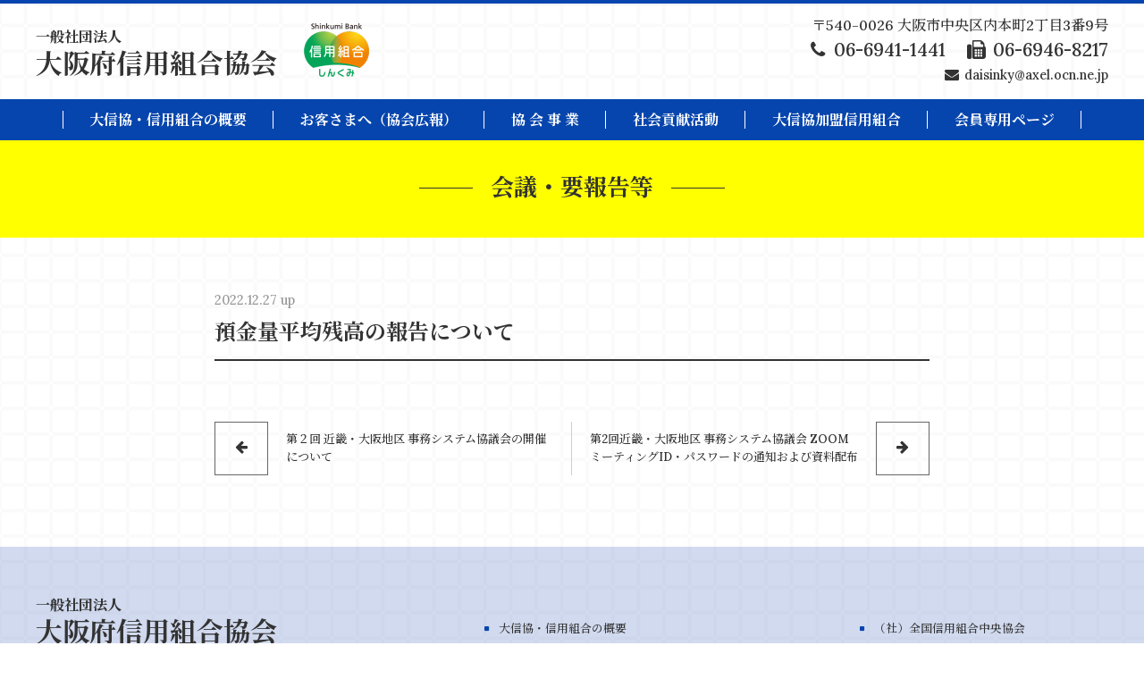

--- FILE ---
content_type: text/html; charset=UTF-8
request_url: https://daishinkyo.or.jp/ndoc/conference/1378
body_size: 5952
content:
<!DOCTYPE HTML>
<html>
<head>
<meta charset="utf-8">
<meta http-equiv="X-UA-Compatible" content="IE=edge">
<meta name="viewport" content="width=device-width,user-scalable=no">
<meta name="format-detection" content="telephone=no">
<link rel="shortcut icon" type="image/x-icon" href="https://daishinkyo.or.jp/wp-content/themes/original/img/favicon.ico" />

<link rel="stylesheet" type="text/css" href="https://daishinkyo.or.jp/wp-content/themes/original/style.css" />
<link rel="stylesheet" type="text/css" href="https://daishinkyo.or.jp/wp-content/themes/original/css/animate.css">
<link rel="stylesheet" type="text/css" href="https://daishinkyo.or.jp/wp-content/themes/original/sp.css">
<link rel="stylesheet" type="text/css" href="https://daishinkyo.or.jp/wp-content/themes/original/pc.css">
<link rel="stylesheet" type="text/css" href="https://daishinkyo.or.jp/wp-content/themes/original/css/font-awesome.min.css">

<link rel="preconnect" href="https://fonts.gstatic.com">
<link href="https://fonts.googleapis.com/css2?family=Noto+Serif+JP:wght@300;500;700;900&family=Sawarabi+Mincho&display=swap" rel="stylesheet">
<link href="https://fonts.googleapis.com/css2?family=Noto+Sans+JP:wght@400;500;700;900&display=swap" rel="stylesheet">
<link href="https://fonts.googleapis.com/css2?family=Lora:wght@500;700&display=swap" rel="stylesheet">


<script src="https://daishinkyo.or.jp/wp-content/themes/original/js/jquery.js"></script>
<script src="https://daishinkyo.or.jp/wp-content/themes/original/js/jquery-migrate-1.2.1.min.js"></script>
<script src="https://daishinkyo.or.jp/wp-content/themes/original/js/tab.js"></script>

<script>
//GOTOTOP
$(function() {
	var topBtn = $('.gototop');	
	topBtn.hide();
	$(window).scroll(function () {
		if ($(this).scrollTop() > 1) {
			topBtn.fadeIn();
		} else {
			topBtn.fadeOut();
		}
	});
})
//TOGGLE WINDOW(DL)
$(function(){
	$(".spMenuAcc dt").on("click", function() {
	$(this).next().slideToggle('fast');
	$(this).toggleClass('open');
        });
});
//ACCORDION
$(function() {
	$(".gnavi li").hover(function() {
		$(this).children('ul').slideToggle('fast');
	}, function() {
		$(this).children('ul').hide();
	});
});
//CURRENT GNAVI
$(function(){
    $('.gnavi li a').each(function(){
        var $href = $(this).attr('href');
        if(location.href.match($href)) {
        $(this).addClass('active');
        } else {
        $(this).removeClass('active');
        }
    });
})
//DROWER
$(function(){
$('#menuBtn').toggle(function(){
$('#menuBox').fadeIn('normal');
$('#menuBtn').addClass('active');
},
function(){
$('#menuBox').fadeOut('fast');
$('#menuBtn').removeClass('active');
});
})
</script>



<!-- ▼ ディスクリプション、タグ ▼ -->







<meta name="keywords" content="会議・要報告等,キーワード" />
<meta name="description" content="預金量平均残高の報告について：Just another WordPress site" />
<title>預金量平均残高の報告について - 大阪府信用組合協会</title>

<!-- ▲ ディスクリプション、タグ ▲ -->

<meta name='robots' content='max-image-preview:large' />
<link rel='dns-prefetch' href='//s.w.org' />
<script type="text/javascript">
window._wpemojiSettings = {"baseUrl":"https:\/\/s.w.org\/images\/core\/emoji\/13.1.0\/72x72\/","ext":".png","svgUrl":"https:\/\/s.w.org\/images\/core\/emoji\/13.1.0\/svg\/","svgExt":".svg","source":{"concatemoji":"https:\/\/daishinkyo.or.jp\/wp-includes\/js\/wp-emoji-release.min.js?ver=5.9.12"}};
/*! This file is auto-generated */
!function(e,a,t){var n,r,o,i=a.createElement("canvas"),p=i.getContext&&i.getContext("2d");function s(e,t){var a=String.fromCharCode;p.clearRect(0,0,i.width,i.height),p.fillText(a.apply(this,e),0,0);e=i.toDataURL();return p.clearRect(0,0,i.width,i.height),p.fillText(a.apply(this,t),0,0),e===i.toDataURL()}function c(e){var t=a.createElement("script");t.src=e,t.defer=t.type="text/javascript",a.getElementsByTagName("head")[0].appendChild(t)}for(o=Array("flag","emoji"),t.supports={everything:!0,everythingExceptFlag:!0},r=0;r<o.length;r++)t.supports[o[r]]=function(e){if(!p||!p.fillText)return!1;switch(p.textBaseline="top",p.font="600 32px Arial",e){case"flag":return s([127987,65039,8205,9895,65039],[127987,65039,8203,9895,65039])?!1:!s([55356,56826,55356,56819],[55356,56826,8203,55356,56819])&&!s([55356,57332,56128,56423,56128,56418,56128,56421,56128,56430,56128,56423,56128,56447],[55356,57332,8203,56128,56423,8203,56128,56418,8203,56128,56421,8203,56128,56430,8203,56128,56423,8203,56128,56447]);case"emoji":return!s([10084,65039,8205,55357,56613],[10084,65039,8203,55357,56613])}return!1}(o[r]),t.supports.everything=t.supports.everything&&t.supports[o[r]],"flag"!==o[r]&&(t.supports.everythingExceptFlag=t.supports.everythingExceptFlag&&t.supports[o[r]]);t.supports.everythingExceptFlag=t.supports.everythingExceptFlag&&!t.supports.flag,t.DOMReady=!1,t.readyCallback=function(){t.DOMReady=!0},t.supports.everything||(n=function(){t.readyCallback()},a.addEventListener?(a.addEventListener("DOMContentLoaded",n,!1),e.addEventListener("load",n,!1)):(e.attachEvent("onload",n),a.attachEvent("onreadystatechange",function(){"complete"===a.readyState&&t.readyCallback()})),(n=t.source||{}).concatemoji?c(n.concatemoji):n.wpemoji&&n.twemoji&&(c(n.twemoji),c(n.wpemoji)))}(window,document,window._wpemojiSettings);
</script>
<style type="text/css">
img.wp-smiley,
img.emoji {
	display: inline !important;
	border: none !important;
	box-shadow: none !important;
	height: 1em !important;
	width: 1em !important;
	margin: 0 0.07em !important;
	vertical-align: -0.1em !important;
	background: none !important;
	padding: 0 !important;
}
</style>
	<link rel='stylesheet' id='wp-block-library-css'  href='https://daishinkyo.or.jp/wp-includes/css/dist/block-library/style.min.css?ver=5.9.12' type='text/css' media='all' />
<style id='global-styles-inline-css' type='text/css'>
body{--wp--preset--color--black: #000000;--wp--preset--color--cyan-bluish-gray: #abb8c3;--wp--preset--color--white: #ffffff;--wp--preset--color--pale-pink: #f78da7;--wp--preset--color--vivid-red: #cf2e2e;--wp--preset--color--luminous-vivid-orange: #ff6900;--wp--preset--color--luminous-vivid-amber: #fcb900;--wp--preset--color--light-green-cyan: #7bdcb5;--wp--preset--color--vivid-green-cyan: #00d084;--wp--preset--color--pale-cyan-blue: #8ed1fc;--wp--preset--color--vivid-cyan-blue: #0693e3;--wp--preset--color--vivid-purple: #9b51e0;--wp--preset--gradient--vivid-cyan-blue-to-vivid-purple: linear-gradient(135deg,rgba(6,147,227,1) 0%,rgb(155,81,224) 100%);--wp--preset--gradient--light-green-cyan-to-vivid-green-cyan: linear-gradient(135deg,rgb(122,220,180) 0%,rgb(0,208,130) 100%);--wp--preset--gradient--luminous-vivid-amber-to-luminous-vivid-orange: linear-gradient(135deg,rgba(252,185,0,1) 0%,rgba(255,105,0,1) 100%);--wp--preset--gradient--luminous-vivid-orange-to-vivid-red: linear-gradient(135deg,rgba(255,105,0,1) 0%,rgb(207,46,46) 100%);--wp--preset--gradient--very-light-gray-to-cyan-bluish-gray: linear-gradient(135deg,rgb(238,238,238) 0%,rgb(169,184,195) 100%);--wp--preset--gradient--cool-to-warm-spectrum: linear-gradient(135deg,rgb(74,234,220) 0%,rgb(151,120,209) 20%,rgb(207,42,186) 40%,rgb(238,44,130) 60%,rgb(251,105,98) 80%,rgb(254,248,76) 100%);--wp--preset--gradient--blush-light-purple: linear-gradient(135deg,rgb(255,206,236) 0%,rgb(152,150,240) 100%);--wp--preset--gradient--blush-bordeaux: linear-gradient(135deg,rgb(254,205,165) 0%,rgb(254,45,45) 50%,rgb(107,0,62) 100%);--wp--preset--gradient--luminous-dusk: linear-gradient(135deg,rgb(255,203,112) 0%,rgb(199,81,192) 50%,rgb(65,88,208) 100%);--wp--preset--gradient--pale-ocean: linear-gradient(135deg,rgb(255,245,203) 0%,rgb(182,227,212) 50%,rgb(51,167,181) 100%);--wp--preset--gradient--electric-grass: linear-gradient(135deg,rgb(202,248,128) 0%,rgb(113,206,126) 100%);--wp--preset--gradient--midnight: linear-gradient(135deg,rgb(2,3,129) 0%,rgb(40,116,252) 100%);--wp--preset--duotone--dark-grayscale: url('#wp-duotone-dark-grayscale');--wp--preset--duotone--grayscale: url('#wp-duotone-grayscale');--wp--preset--duotone--purple-yellow: url('#wp-duotone-purple-yellow');--wp--preset--duotone--blue-red: url('#wp-duotone-blue-red');--wp--preset--duotone--midnight: url('#wp-duotone-midnight');--wp--preset--duotone--magenta-yellow: url('#wp-duotone-magenta-yellow');--wp--preset--duotone--purple-green: url('#wp-duotone-purple-green');--wp--preset--duotone--blue-orange: url('#wp-duotone-blue-orange');--wp--preset--font-size--small: 13px;--wp--preset--font-size--medium: 20px;--wp--preset--font-size--large: 36px;--wp--preset--font-size--x-large: 42px;}.has-black-color{color: var(--wp--preset--color--black) !important;}.has-cyan-bluish-gray-color{color: var(--wp--preset--color--cyan-bluish-gray) !important;}.has-white-color{color: var(--wp--preset--color--white) !important;}.has-pale-pink-color{color: var(--wp--preset--color--pale-pink) !important;}.has-vivid-red-color{color: var(--wp--preset--color--vivid-red) !important;}.has-luminous-vivid-orange-color{color: var(--wp--preset--color--luminous-vivid-orange) !important;}.has-luminous-vivid-amber-color{color: var(--wp--preset--color--luminous-vivid-amber) !important;}.has-light-green-cyan-color{color: var(--wp--preset--color--light-green-cyan) !important;}.has-vivid-green-cyan-color{color: var(--wp--preset--color--vivid-green-cyan) !important;}.has-pale-cyan-blue-color{color: var(--wp--preset--color--pale-cyan-blue) !important;}.has-vivid-cyan-blue-color{color: var(--wp--preset--color--vivid-cyan-blue) !important;}.has-vivid-purple-color{color: var(--wp--preset--color--vivid-purple) !important;}.has-black-background-color{background-color: var(--wp--preset--color--black) !important;}.has-cyan-bluish-gray-background-color{background-color: var(--wp--preset--color--cyan-bluish-gray) !important;}.has-white-background-color{background-color: var(--wp--preset--color--white) !important;}.has-pale-pink-background-color{background-color: var(--wp--preset--color--pale-pink) !important;}.has-vivid-red-background-color{background-color: var(--wp--preset--color--vivid-red) !important;}.has-luminous-vivid-orange-background-color{background-color: var(--wp--preset--color--luminous-vivid-orange) !important;}.has-luminous-vivid-amber-background-color{background-color: var(--wp--preset--color--luminous-vivid-amber) !important;}.has-light-green-cyan-background-color{background-color: var(--wp--preset--color--light-green-cyan) !important;}.has-vivid-green-cyan-background-color{background-color: var(--wp--preset--color--vivid-green-cyan) !important;}.has-pale-cyan-blue-background-color{background-color: var(--wp--preset--color--pale-cyan-blue) !important;}.has-vivid-cyan-blue-background-color{background-color: var(--wp--preset--color--vivid-cyan-blue) !important;}.has-vivid-purple-background-color{background-color: var(--wp--preset--color--vivid-purple) !important;}.has-black-border-color{border-color: var(--wp--preset--color--black) !important;}.has-cyan-bluish-gray-border-color{border-color: var(--wp--preset--color--cyan-bluish-gray) !important;}.has-white-border-color{border-color: var(--wp--preset--color--white) !important;}.has-pale-pink-border-color{border-color: var(--wp--preset--color--pale-pink) !important;}.has-vivid-red-border-color{border-color: var(--wp--preset--color--vivid-red) !important;}.has-luminous-vivid-orange-border-color{border-color: var(--wp--preset--color--luminous-vivid-orange) !important;}.has-luminous-vivid-amber-border-color{border-color: var(--wp--preset--color--luminous-vivid-amber) !important;}.has-light-green-cyan-border-color{border-color: var(--wp--preset--color--light-green-cyan) !important;}.has-vivid-green-cyan-border-color{border-color: var(--wp--preset--color--vivid-green-cyan) !important;}.has-pale-cyan-blue-border-color{border-color: var(--wp--preset--color--pale-cyan-blue) !important;}.has-vivid-cyan-blue-border-color{border-color: var(--wp--preset--color--vivid-cyan-blue) !important;}.has-vivid-purple-border-color{border-color: var(--wp--preset--color--vivid-purple) !important;}.has-vivid-cyan-blue-to-vivid-purple-gradient-background{background: var(--wp--preset--gradient--vivid-cyan-blue-to-vivid-purple) !important;}.has-light-green-cyan-to-vivid-green-cyan-gradient-background{background: var(--wp--preset--gradient--light-green-cyan-to-vivid-green-cyan) !important;}.has-luminous-vivid-amber-to-luminous-vivid-orange-gradient-background{background: var(--wp--preset--gradient--luminous-vivid-amber-to-luminous-vivid-orange) !important;}.has-luminous-vivid-orange-to-vivid-red-gradient-background{background: var(--wp--preset--gradient--luminous-vivid-orange-to-vivid-red) !important;}.has-very-light-gray-to-cyan-bluish-gray-gradient-background{background: var(--wp--preset--gradient--very-light-gray-to-cyan-bluish-gray) !important;}.has-cool-to-warm-spectrum-gradient-background{background: var(--wp--preset--gradient--cool-to-warm-spectrum) !important;}.has-blush-light-purple-gradient-background{background: var(--wp--preset--gradient--blush-light-purple) !important;}.has-blush-bordeaux-gradient-background{background: var(--wp--preset--gradient--blush-bordeaux) !important;}.has-luminous-dusk-gradient-background{background: var(--wp--preset--gradient--luminous-dusk) !important;}.has-pale-ocean-gradient-background{background: var(--wp--preset--gradient--pale-ocean) !important;}.has-electric-grass-gradient-background{background: var(--wp--preset--gradient--electric-grass) !important;}.has-midnight-gradient-background{background: var(--wp--preset--gradient--midnight) !important;}.has-small-font-size{font-size: var(--wp--preset--font-size--small) !important;}.has-medium-font-size{font-size: var(--wp--preset--font-size--medium) !important;}.has-large-font-size{font-size: var(--wp--preset--font-size--large) !important;}.has-x-large-font-size{font-size: var(--wp--preset--font-size--x-large) !important;}
</style>
<link rel="canonical" href="https://daishinkyo.or.jp/ndoc/conference/1378" />
<link rel='shortlink' href='https://daishinkyo.or.jp/?p=1378' />
<!-- Analytics by WP-Statistics v13.0.6 - https://wp-statistics.com/ -->
<style type="text/css">.recentcomments a{display:inline !important;padding:0 !important;margin:0 !important;}</style><link rel="icon" href="https://daishinkyo.or.jp/wp-content/uploads/2021/02/siteicon-150x150.png" sizes="32x32" />
<link rel="icon" href="https://daishinkyo.or.jp/wp-content/uploads/2021/02/siteicon.png" sizes="192x192" />
<link rel="apple-touch-icon" href="https://daishinkyo.or.jp/wp-content/uploads/2021/02/siteicon.png" />
<meta name="msapplication-TileImage" content="https://daishinkyo.or.jp/wp-content/uploads/2021/02/siteicon.png" />
</head>

<body>
<div class="hbar"></div>
<header>
<div class="siteLogo">
<a href="https://daishinkyo.or.jp"></a>
<span>一般社団法人</span>
大阪府信用組合協会
</div><!--end siteLogo-->

<div class="siteIcon">
<img src="https://daishinkyo.or.jp/wp-content/themes/original/img/shinkumilogo.png" alt="しんくみ" />
</div><!--end siteIcon-->



<div class="telLogo pconly">
<p class="hadd"><span>〒540-0026</span>
大阪市中央区内本町2丁目3番9号</p>
<p class="htel"><i class="fa fa-phone fa-fw" aria-hidden="true"></i> 06-6941-1441　<i class="fa fa-fax fa-fw" aria-hidden="true"></i> 06-6946-8217</p>
<p class="hmail"><i class="fa fa-envelope fa-fw" aria-hidden="true"></i> <a href="mailto:daisinky@axel.ocn.ne.jp">daisinky@axel.ocn.ne.jp</a></p>
</div><!--end telLogo-->
</header>




<div class="sponly">
<div id="menuBtn">
<span></span>
<span></span>
<span></span>
</div>

<div id="menuBox">
<div class="mbar"></div>
<div class="menuLogoArea">
<div class="menuLogo">
<a href="https://daishinkyo.or.jp"></a>
<span>一般社団法人</span>
大阪府信用組合協会
</div><!--end menuLogo-->
</div><!--end menulogoArea-->

<div class="spMenuWrap">
<ul class="spMenu">
<li><a href="https://daishinkyo.or.jp">トップページ</a></li>
<li><a href="https://daishinkyo.or.jp/overview">大信協・信用組合の概要</a></li>
<li><a href="https://daishinkyo.or.jp/public_posts">お客さまへ（協会広報）</a></li>
<li><a href="https://daishinkyo.or.jp/business">協 会 事 業</a></li>
<li><a href="https://daishinkyo.or.jp/social_contributions">社会貢献活動</a></li>
<li><a href="https://daishinkyo.or.jp/group">大信協加盟信用組合</a></li>
</ul>

<dl class="spMenuAcc">
<dt>会員専用ページ</dt>
<dd>
<ul class="spMenuSub">
<li><a href="https://daishinkyo.or.jp/members">本部用</a></li>
<li><a href="https://daishinkyo.or.jp/branch">支店用</a></li>
</ul>
</dd>
</dl>

</div><!--end spMenuWrap-->

<div class="spTelLogo">
<p class="hadd"><span>〒540-0026</span>
大阪市中央区内本町2丁目3番9号</p>
<p class="spMenuTel"><i class="fa fa-phone fa-fw" aria-hidden="true"></i> 06-6941-1441</p>
<p class="spMenuFax"><i class="fa fa-fax fa-fw" aria-hidden="true"></i> 06-6946-8217</p>
<p class="hmail"><i class="fa fa-envelope fa-fw" aria-hidden="true"></i> <a href="mailto:daisinky@axel.ocn.ne.jp">daisinky@axel.ocn.ne.jp</a></p>
</div><!--end spTelLogo-->

</div><!--end menubox-->
</div><!--end sponly-->



<div id="gnavi" class="pconly">
<ul class="gnavi">
<li><a href="https://daishinkyo.or.jp/overview">大信協・信用組合の概要</a></li>
<li><a href="https://daishinkyo.or.jp/public_posts">お客さまへ（協会広報）</a></li>
<li><a href="https://daishinkyo.or.jp/business">協 会 事 業</a></li>
<li><a href="https://daishinkyo.or.jp/social_contributions">社会貢献活動</a></li>
<li><a href="https://daishinkyo.or.jp/group">大信協加盟信用組合</a></li>
<li class="nolink">会員専用ページ
<ul class="sub">
<li><a href="https://daishinkyo.or.jp/members">本部用</a></li>
<li><a href="https://daishinkyo.or.jp/branch">支店用</a></li>
</ul>
</li>
</ul>
</div><!--end gnavi-->




<div class="teaser">
<h1>会議・要報告等</h1>
</div><!--end teaser-->

<div id="page">


<div class="pw800">

<div class="post">
<p class="postDate">2022.12.27 up</p>

<h3>預金量平均残高の報告について</h3>
<div class="postCont">
</div><!--end postCont-->


</div><!--end post-->


<style>
.prevP{
padding-bottom:10px;
border-bottom:1px dotted #ddd;
overflow:hidden;
position:relative;
}
.nextP{
padding-top:10px;
overflow:hidden;
position:relative;
}

.prevBox{
width:60px;
height:60px;
text-align:center;
float:left;
line-height:54px;
border:1px solid #666;
box-sizing:border-box;
}

.prevText{
margin:10px 0 10px 80px;
font-size:13px;
line-height:20px;
height:40px;
padding:0px 20px 0px 0;
overflow:hidden;
}

.nextBox{
width:60px;
height:60px;
text-align:center;
float:right;
line-height:54px;
border:1px solid #666;
box-sizing:border-box;
}
.nextText{
margin:10px 10px 10px 0;
float:left;
width:calc(100% - 80px);
font-size:13px;
line-height:20px;
height:40px;
padding:0;
overflow:hidden;
}

.prevP a,
.nextP a{
display:block;
position:absolute;
top:0;
left:0;
width:100%;
height:100%;
}


@media screen and (min-width:768px){
.paging{
width:800px;
margin:0 auto;
padding:20px 0;
overflow:hidden;
}
.prevP{
overflow:hidden;
width:50%;
border-right:1px solid #d3cbc6;
float:left;
overflow:hidden;
box-sizing:border-box;
position:relative;
padding:0;
border-bottom:0;
}

.prevText{
margin:10px 0 10px 80px;
font-size:13px;
line-height:20px;
height:40px;
padding:0px 20px 0px 0;
overflow:hidden;
}

.nextP{
padding:0;
overflow:hidden;
width:50%;
float:right;
overflow:hidden;
box-sizing:border-box;
position:relative;
}

.nextText{
margin:10px 0 10px 20px;
float:left;
width:calc(100% - 100px);
font-size:13px;
line-height:20px;
height:40px;
padding:0;
overflow:hidden;
}

.prevP:hover .prevText{
text-decoration:underline;
}
.nextP:hover .nextText{
text-decoration:underline;
}



}

</style>





<div class="paging">
<div class="prevP">
<a href="https://daishinkyo.or.jp/ndoc/conference/1364"></a>
<div class="prevBox"><i class="fa fa-arrow-left fa-fw"></i></div>
<div class="prevText">第２回 近畿・大阪地区 事務システム協議会の開催について</div>
</div><div class="nextP"><a href="https://daishinkyo.or.jp/ndoc/conference/1382"></a><div class="nextBox"><i class="fa fa-arrow-right fa-fw"></i></div><div class="nextText">第2回近畿・大阪地区 事務システム協議会 ZOOMミーティングID・パスワードの通知および資料配布について</div>
</div></div>

</div><!--end pw800-->

</div><!--end page-->


<div id="footer">
<div class="footerInner">
<div class="footerL">
<div class="fLogo">
<a href="https://daishinkyo.or.jp"></a>
<span>一般社団法人</span>
大阪府信用組合協会
</div><!--end flogo-->
</p>
<p class="fadd"><span>〒540-0026</span>
大阪市中央区内本町2丁目3番9号</p>
<p class="ftel"><i class="fa fa-phone fa-fw" aria-hidden="true"></i> 06-6941-1441　<i class="fa fa-fax fa-fw" aria-hidden="true"></i> 06-6946-8217</p>
<p class="fMail"><i class="fa fa-envelope fa-fw" aria-hidden="true"></i> <a href="mailto:daisinky@axel.ocn.ne.jp">daisinky@axel.ocn.ne.jp</a></p>
</div><!--end footerL-->



<div class="footerR">
<div class="frl">
<ul class="fnavi">
<li><a href="https://daishinkyo.or.jp/overview">大信協・信用組合の概要</a></li>
<li><a href="https://daishinkyo.or.jp/business">協会事業</a></li>
<li><a href="https://daishinkyo.or.jp/social_contributions">社会貢献活動</a></li>
<li><a href="https://daishinkyo.or.jp/group">大信協加盟信用組合</a></li>
<li><a href="https://daishinkyo.or.jp/members">会員専用ページ</a></li>
<li><a href="https://daishinkyo.or.jp/link">関連リンク</a></li>
</ul>
</div><!--end frl-->

<div class="frc">
<ul class="fnavi">
<li><a href="https://www.shinyokumiai.or.jp/" target="_blank">（社）全国信用組合中央協会</a></li>
<li><a href="https://www.zenshinkumiren.jp/" target="_blank">全国信用協同組合連合会</a></li>
<li><a href="https://www.shinkumi.jp/index.html" target="_blank">信組情報サービス（株）</a></li>
</ul>
</div><!--end frc-->

</div><!--end fooerR-->
</div><!--end footerInner-->
</div><!--end footer-->

<p class="copy">© （社）大阪府信用組合協会</p>


</body>
</html>

--- FILE ---
content_type: text/css
request_url: https://daishinkyo.or.jp/wp-content/themes/original/sp.css
body_size: 4388
content:
/*------------------------------------------------------------
BODY BASIC
------------------------------------------------------------*/
body{
font-size:14px;
line-height:1.6em;
color:#333;
background:url(img/bgtex.jpg) repeat fixed;
background-size:200px;
}

/*
1.1em = 15.4px
1.2em = 16.8px
1.3em = 18.2px
1.4em = 19.6px
1.5em = 21.0px
1.6em = 22.4px
1.7em = 23.8px
1.8em = 25.2px
1.9em = 26.6px
2.0em = 28.0px
*/

/*------------------------------------------------------------
RESPONSIVE
------------------------------------------------------------*/
.pconly{ display:none; }
.sponly{ display:block; }

/*------------------------------------------------------------
	BUTTON
------------------------------------------------------------*/
.btn a{
display:inline-block;
padding:5px 20px;
border-radius:4px;
color:#fff;
font-weight:700;
background:#0645ad;
}

.btn2 a{
display:inline-block;
padding:5px 20px;
border-radius:4px;
color:#fff;
font-weight:700;
background:#db7093;
}


/*------------------------------------------------------------
HEADER
------------------------------------------------------------*/
.hbar{
width:100%;
height:4px;
background:#0645ad;
margin-bottom:1px;
}

header{
border-top:1px solid #eee;
padding:10px 0;
width:100%;
margin:0 auto;
overflow:hidden;
}

.siteLogo{
width:216px;
font-size:1.7em;
line-height:1.2em;
font-weight:700;
position:relative;
margin-left:4%;
float:left;
}
.siteLogo span{
display:block;
font-size:.5em;
line-height:1.4em;
}

.siteLogo a{
position:absolute;
top:0;
left:0;
width:100%;
height:100%;
display:block;
}

.siteIcon{
width:54px;
float:left;
margin-left:10px;
}

.siteIcon img{
width:54px;
height:44px;
}


/*------------------------------------------------------------
DRAWER MENU
------------------------------------------------------------*/
#menuBtn{
position:fixed;
right:10px;
top:23.5px;
width:28px;
height:28px;
cursor:pointer;
z-index:9999;
}
#menuBtn span{
display:block;
position:absolute;
height:2px;
width:100%;
background:#0645ad;
left:0;
transition:all 0.3s ease-in-out;
}

#menuBtn span:nth-child(1){
top:0;
}
#menuBtn span:nth-child(2){
top:13px;
}
#menuBtn span:nth-child(3){
top:26px;
}

.active#menuBtn span:nth-child(1){
top:11px;
transform:rotate(45deg);
}
.active#menuBtn span:nth-child(2){
width:0;
left:50%;
}

.active#menuBtn span:nth-child(3){
top:11px;
transform:rotate(-45deg);
}

#menuBox{
display:none;
width:100%;
background:rgba(255,255,255,0.95);
height:100vh;
position:fixed;
top:0;
left:0;
box-sizing:border-box;
z-index:9998;
}

#menuBox.active{
display:block;
}

.mbar{
width:100%;
height:4px;
background:#0645ad;
margin-bottom:1px;
}

.menuLogoArea{
border-top:1px solid #eee;
padding:10px 0;
width:100%;
margin:0 auto;
overflow:hidden;
}

.menuLogo{
width:80%;
font-size:1.7em;
line-height:1.2em;
font-weight:700;
position:relative;
margin-left:4%;
}
.menuLogo span{
display:block;
font-size:.5em;
line-height:1.4em;
}

.menuLogo a{
position:absolute;
top:0;
left:0;
width:100%;
height:100%;
display:block;
}

.spMenuWrap{
height:calc(100vh - 200px);
overflow:auto;
}

.spMenu{
width:92%;
margin:0 auto;
}
.spMenu li{
border-bottom:1px solid #ccc;
position:relative;
line-height:24px;
}
.spMenu li::after{
content:'\f105';
font-family:fontawesome;
position:absolute;
top:50%;
right:10px;
margin-top:-12px;
color:#ccc;
}
.spMenu li a{
padding:10px;
display:block;
color:#333;
}

.spTelLogo{
position:absolute;
bottom:30px;
left:4%;
width:92%;
margin:0 auto;
height:97px;
}

.spMenuAcc{
width:92%;
margin:0 auto;
}

.spMenuAcc dt{
padding:10px;
display:block;
color:#333;
border-bottom:1px solid #ccc;
position:relative;
line-height:24px;
}

.spMenuAcc dt::after{
content:'\f196';
font-family:fontawesome;
position:absolute;
top:50%;
right:10px;
margin-top:-12px;
color:#ccc;
}
.spMenuAcc dt.open::after{
content:'\f147';
font-family:fontawesome;
position:absolute;
top:50%;
right:10px;
margin-top:-12px;
color:#ccc;
}


.spMenuAcc dd{
display:none;
}


.spMenuSub li{
border-bottom:1px solid #ccc;
position:relative;
line-height:24px;
}
.spMenuSub li::after{
content:'\f105';
font-family:fontawesome;
position:absolute;
top:50%;
right:10px;
margin-top:-12px;
color:#ccc;
}
.spMenuSub li a{
padding:10px;
display:block;
color:#333;
}



.hadd{
line-height:25px;
}

.spMenuTel{
font-size:1.4em;
line-height:30px;
}
.spMenuFax{
font-size:.9em;
line-height:
color:#333;
line-height:20px;
}

.hmail a{
font-size:.9em;
color:#333;
line-height:20px;
}

/*------------------------------------------------------------
TOPPAGE
------------------------------------------------------------*/
#kv{
width:100%
margin:10px auto 0;
}

#index1{
padding:30px 0;
width:92%;
margin:0 auto;
}

.indexTitle{
position:relative;
padding-left:1em;
font-size:1.3em;
line-height:30px;
border-bottom:2px solid #333;
font-weight:700;
margin:0 0 1em;
}

.indexTitle::before{
content:'';
width:4px;
height:20px;
background:#0645ad;
position:absolute;
top:5px;
left:4px;
}


.feed{
margin:0 auto 20px;
}

.feed li{
padding:10px 20px 10px 0;
border-bottom:1px dashed #ccc;
overflow:hidden;
position:relative;
line-height:20px;
}
.feedDate{
font-size:.9em;
color:#999;
float:left;
width:65px;
}
.feedTitle{
margin-left:75px;
color:#0645ad;
}
.feed li a{
position:absolute;
top:0;
left:0;
width:100%;
height:100%;
display:block;
z-index:10;
}

.feed li::after{
content:'\f105';
font-family:fontawesome;
position:absolute;
top:10px;
right:5px;
color:#0645ad;
}
.feed li:last-child{
border:0;
}


#index2{
width:92%;
margin:0 auto;
padding:30px 0;
}

.topCopy{
}

.topCopy li{
margin-bottom:30px;
}
.topCopy li:nth-child(2){
margin-bottom:0;
}

.topCopy li h2{
position:relative;
padding-left:1em;
font-size:1.3em;
line-height:30px;
margin-bottom:.8em;
border-bottom:2px solid #333;
}
.topCopy li h2:before{
content:'';
width:4px;
height:20px;
background:#0645ad;
position:absolute;
top:5px;
left:4px;
}

.topCopy li p{
margin-left:.3em;
}





.index3Inner{
width:92%;
margin:0 auto;
padding:30px 0;
}
.topLink{
}
.topLink li{
margin-bottom:30px;
}
.topLink li:last-child{
margin-bottom:0;
}

.topLink li h3{
font-size:1.1em;
line-height:40px;
position:relative;
padding-left:50px;
padding-bottom:5px;
border-bottom:2px solid #333;
margin-bottom:10px;
}
.topLink li:nth-child(1) h3{
padding-left:40px;
}

.topLink li:nth-child(1) h3::before{
content:'';
width:40px;
height:40px;
background:url(img/linklogo01.png) no-repeat left top;
background-size:40px;
position:absolute;
top:0px;
left:0px;
}
.topLink li:nth-child(2) h3::before{
content:'';
width:40px;
height:40px;
background:url(img/linklogo02.png) no-repeat left top;
background-size:40px;
position:absolute;
top:0px;
left:0px;
}

.topLink li:nth-child(3) h3::before{
content:'';
width:40px;
height:40px;
background:url(img/linklogo03.png) no-repeat left top;
background-size:40px;
position:absolute;
top:0px;
left:0px;
}

.topLink li p{
margin:0 5px;
font-size:.9em;
text-align:justify;
}

.topExLink{
margin-top:1em !Important;
text-align:right !important;
font-size:.9em;
}

.topExLink a{
color:#fff;
display:inline-block;
padding:4px 30px 4px 20px;
position:relative;
background:#0645ad;
border-radius:4px;
transition:all .3s;
}

.topExLink a::after{
content:'\f08e';
font-family:fontawesome;
position:absolute;
top:5px;
right:8px;
}

/*------------------------------------------------------------
	PANKUZU
------------------------------------------------------------*/
#pankuzu{
width:1000px;
margin:0 auto;
font-size:11px;
line-height:20px;
padding:10px 0;
}
#pankuzu .current{
font-weight:normal;
}

/*------------------------------------------------------------
	PAGE
------------------------------------------------------------*/
.teaser{
background:rgba(255,255,0,1);
text-align:center;
padding:20px 0;
}

.teaser h1{
padding:0 30px;
font-size:1.2em;
line-height:21px;
position:relative;
display:inline-block;
}

.teaser h1:before{
content:'';
width:20px;
height:1px;
background:#333;
position:absolute;
top:10px;
left:0;
}

.teaser h1:after{
content:'';
width:20px;
height:1px;
background:#333;
position:absolute;
top:10px;
right:0;
}

#page{
width:92%;
margin:0 auto;
padding:30px 0;
}

#page h2{
position: relative;
padding-left: 1em;
font-size: 1.2em;
line-height: 30px;
border-bottom: 2px solid #333;
font-weight: 700;
margin: 0 auto 1em;
}

#page h2::before{
content:'';
width:4px;
height:20px;
background:#0645ad;
position:absolute;
top:5px;
left:4px;
}

#page h2.md01 span{
display:inline-block;
margin-left:1em;
font-size:.8em;
}


#page h3.md01{
font-size:1.2em;
color:#0645ad;
line-height:1.5em;
margin-bottom:1em;
}

#page h3.md02{
font-size:1.2em;
line-height:1.3em;
position:relative;
padding-left:20px;
margin-bottom:15px;
border-bottom:2px solid #333;
padding-bottom:5px;
}


#page h3.md02:before{
content:'';
width:4px;
height:18px;
background:#0645ad;
position:absolute;
top:1px;
left:4px;
}

#page h4.md01{
position:relative;
display:inline-block;
padding:0 12px;
font-size:1.2em;
line-height:1.5em;
margin-bottom:.7em;
}

#page h4.md01::before{
content:'';
width:6px;
height:100%;
position:absolute;
top:0;
left:0;
border-top:1px solid #333;
border-left:1px solid #333;
border-bottom:1px solid #333;
box-sizing:border-box;
}
#page h4.md01::after{
content:'';
width:6px;
height:100%;
position:absolute;
top:0;
right:0;
border-top:1px solid #333;
border-right:1px solid #333;
border-bottom:1px solid #333;
box-sizing:border-box;
}

#page h4.md02{
font-size:1.2em;
line-height:1.5em;
margin-bottom:.7em;
}


#page section{
margin-bottom:30px;
}
#page section p{
margin-bottom:1.5em;
}
#page section p:last-child{
margin-bottom:0;
}

#page section p.caption{
margin-bottom:0;
position:relative;
padding-left:1.2em;
font-size:.9em;
line-height:1.5em;
}
#page section p.caption:before{
content:'※';
color:#999;
position:absolute;
top:0;
left:0;
}

#page section p span.caption{
margin-bottom:0;
position:relative;
padding-left:1.2em;
font-size:.9em;
line-height:1.5em;
display:inline-block;
}
#page section p span.caption:before{
content:'※';
color:#999;
position:absolute;
top:0;
left:0;
}

.inner{
margin:0 .2em;
}


/* OVERVIEW */

.history{
margin-bottom:2em;
}
.history dt{
width:10em;
}
.history dd{
margin-left:11em;
margin-top:-1.6em;
margin-bottom:.5em;
}


.decimal{
margin-bottom:1.5em;
margin-left:2em;
}
.decimal li{
list-style-type:decimal;
}




.disclosure{
}
.disclosure li{
padding-left:16px;
position:relative;
line-height:26px;
}
.disclosure li::before{
content:'';
position:absolute;
width:6px;
height:6px;
background:#999;
top:10px;
left:0;
}

.disclosure li a{
position:relative;
}

.disclosure li a::after{
content: '\f1c1';
font-family: fontawesome;
color:#000;
margin-left:5px;
}

.discSub{
margin-left:10px;
}
.discSub li a{
}
.discSub li a::after{
content: '\f1c1';
font-family: fontawesome;
color:#000;
margin-left:5px;
}



/* BUSINESS */

.twrap{
overflow:auto;
}

.t1T{
width:100%;
border:1px solid #ccc;
font-size:.9em;
line-height:1.5em;
}
.t1T th{
font-weight:normal;
text-align:left;
padding:5px 10px;
border:1px solid #ccc;
white-space:nowrap;
background:rgba(0,0,0,.05);
}
.t1T td{
padding:5px 10px;
border:1px solid #ccc;
}
.t1T td.b01Date{
white-space:nowrap;
}



.photo1{
overflow:hidden;
margin-bottom:1.5em;
}
.photo1 li{
margin-bottom:1em;
}
.photo1 li:last-child{
margin-bottom:0;
}

.s01Date{
margin:10px 0 0 !important;
}

.s01Title span{
display:block;
font-size:.9em;
}

.photoCap{
text-align:center;
}

.photo3{
overflow:hidden;
margin-bottom:1.5em;
}

.photo3 li{
margin-bottom:1em;
}
.photo3 li:last-child{
margin-bottom:0;
}
.pdf a{
position:relative;
padding-left:1.2em;
}
.pdf a::before{
content:'\f1c1';
font-family:fontawesome;
position:absolute;
top:-2px;
left:0;
}


/* Social Contributions */
.files{
}
.files li{
position:relative;
padding-left:1.2em;
}
.files li:before{
content:'\f1c1';
font-family:fontawesome;
position:absolute;
top:0;
left:0;
}



/* GROUP */

#tabSet{
}

.tabs{
margin-bottom:2em;
}

.tabs li{
display:inline-block;
padding-left:1.2em;
margin-right:1.5em;
line-height:1.6em;
position:relative;
}
.tabs li::before{
content:'\f111';
position:absolute;
top:0;
left:2px;
font-family:fontawesome;
font-size:10px;
transform:scale(.6);
color:#ccc;
}

.panels{
width:100%;
margin:0 auto;
}


.bT{
width:100%;
margin:0 auto 1em;
font-size:.9em;
line-height:1.4em;
}
.bT th{
padding:5px 10px;
text-align:left;
white-space:nowrap;
vertical-align:top;
}
.bT td{
padding:5px 10px;
}

.bName{
font-size:1.3em;
font-weight:bold;
line-height:1em;
margin-bottom:1em !important;
}
.bName span{
display:inline-block;
margin-left:1em;
font-size:.7em;
color:#333;
}

.bInfo{
margin-bottom:2em;
}
.bInfo li{
display:inline-block;
position:relative;
padding-left:1.2em;
margin-right:2em;
}

.bInfo li:nth-child(1) span.zip{
font-size:.8em;
display:inline-block;
margin-right:.5em;
}
.bInfo li:nth-child(1)::before{
content:'\f041';
font-family:fontawesome;
position:absolute;
top:0;
left:2px;
}
.bInfo li:nth-child(2)::before{
content:'\f095';
font-family:fontawesome;
position:absolute;
top:0;
left:0;
}

.bInfo li:nth-child(3)::before{
content:'\f08e';
font-family:fontawesome;
position:absolute;
top:2px;
left:0;
}




/* LINK */

.links{
}

.links li{
padding-left:70px;
margin-bottom:2em;
position:relative;
}
.links li a{
display:block;
position:absolute;
top:0;
left:0;
width:100%;
height:100%;
}

.links li h4{
font-size:1.2em;
line-height:1.3em;
margin-bottom:.5em;
}
.links li:nth-child(1){
background:url(img/linklogo01.png) no-repeat left top;
background-size:60px;
}
.links li:nth-child(2){
background:url(img/linklogo02.png) no-repeat left top;
background-size:60px;
}
.links li:nth-child(3){
background:url(img/linklogo03.png) no-repeat left top;
background-size:60px;
}


.links2{
margin-left:2em;
}
.links2 li{
font-size:1.1em;
line-height:1.5em;
position:relative;
padding-left:1.2em;
}
.links2 li:before{
content:'\f0c8';
font-family:fontawesome;
position:absolute;
top:0;
left:0;
font-size:10px;
transform:scale(.6);
color:#333;
}




/* MEMBERS */

#page h3.md03{
background-color: #0645ad;
background-image: repeating-linear-gradient(-45deg, #3463ad, #3463ad 1px,transparent 0, transparent 6px);
color:#fff;
display:inline-block;
padding:6px 15px;
font-size:1.1em;
line-height:1.4em;
margin-bottom:.8em;
border-radius:4px;
}

#page h3.md04{
background-color: #4834ad;
background-image: repeating-linear-gradient(-45deg, #6557ad, #6557ad 1px,transparent 0, transparent 6px);
color:#fff;
display:inline-block;
padding:6px 15px;
font-size:1.1em;
line-height:1.4em;
margin-bottom:.8em;
border-radius:4px;
}
#page h3.md05{
background-color: #008099;
background-image: repeating-linear-gradient(-45deg, #5c8f99, #5c8f99 1px,transparent 0, transparent 6px);
color:#fff;
display:inline-block;
padding:6px 15px;
font-size:1.1em;
line-height:1.4em;
margin-bottom:.8em;
border-radius:4px;
}


.ndoc{
max-height:60vh;
overflow:auto;
}
.ndocT{
width:100%;
border:1px solid #ccc;
font-size:.9em;
line-height:1.4em;
}
.ndocT th{
background:rgba(0,0,0,.1);
padding:5px 10px;
text-align:center;
font-weight:normal;
border:1px solid #ccc;
white-space:nowrap;

}

.ndocT td{
border:1px solid #ccc;
padding:5px 10px;
}
.ndocT td.nDay{
text-align:center;
white-space:nowrap;
}
.ndocT td.nNum{
text-align:center;
white-space:nowrap;
}

.ndocT td.nTitle{
}

.ggcal{
position: relative;
height: 0;
padding: 0 0 75%;
overflow: hidden;
margin-bottom: 5px;
}
.ggcal iframe {
position: absolute;
top: 0;
left: 0;
width: 100%;
height: 100%;
}






#tabSet2{
}

.tabs2{
margin-bottom:20px;
display:flex;
flex-wrap:wrap;
}

.tabs2 li{
display:block;
line-height:30px;
position:relative;
text-align:center;
width:50%;
border:1px solid #ccc;
box-sizing:border-box;
}

.tabs2 li:nth-child(3),
.tabs2 li:nth-child(4){
border-top:0;
border-left:1px solid #ccc;
border-bottom:1px solid #ccc;
border-right:1px solid #ccc;
}


.tabs2 li a{
display:block;
color:#333;
text-decoration:none;
background:#eee;
}

.tabs2 li a.on{
background:#0645ad;
color:#fff;
}



/*------------------------------------------------------------
CATEGORY ARCHIVE
------------------------------------------------------------*/
.datasheet{
margin:0 .5em;
}
.datasheet li{
padding:10px 0 10px 1.3em;
border-bottom:1px solid #ccc;
position:relative;
}
.datasheet li:before{
content:'\f1c1';
font-family:fontawesome;
position:absolute;
top:50%;
left:0;
margin-top:-13px;
}

.namesheet{
margin:0 .5em;
}
.namesheet li{
padding:10px 0 10px 1.3em;
border-bottom:1px solid #ccc;
position:relative;
}
.namesheet li:before{
content:'\f1c1';
font-family:fontawesome;
position:absolute;
top:50%;
left:0;
margin-top:-13px;
}




.archive{
margin:0 .5em 2em;
}
.archive li{
padding:20px 0;
border-bottom:1px solid #ccc;
}
.archive li:last-child{
border:0;
}

.archive li h3{
font-size:1.1em;
line-height:1.4em;
margin-bottom:.6em;
}

.archive li:first-child{
padding-top:10px;
}


.postDate{
font-size:.9em;
color:#999;
line-height:20px;
margin-bottom:5px !important;
}

.excerpt{
margin-bottom:1.5em;
}



/*------------------------------------------------------------
SINGLE
------------------------------------------------------------*/
.post{
margin-bottom:3em;
}
.post h3{
font-size:1.2em;
line-height:1.4em;
margin-bottom:1em;
padding-bottom:.5em;
border-bottom:2px solid #333;
}

.postCont{
margin:0 .5em;
}

.postCont p{
margin-bottom:1.5em;
}
.postCont h3{
font-size:1.2em;
line-height:1.5em;
margin-bottom:1em;
}
.postCont h4{
font-size:1.1em;
line-height:1.5em;
margin-bottom:.8em;
}
.postCont h5{
line-height:1.5em;
margin-bottom:.5em;
}

.postCont img{
margin:10px 0;
}

/*------------------------------------------------------------
	FOOTER
------------------------------------------------------------*/
#footer{
background:rgba(25,69,173,.2);
padding:30px 0;
}

.footerInner{
width:92%;
margin:0 auto;
overflow:hidden;
}
.footerL{
margin-bottom:20px;
}
.fLogo{
font-size:1.7em;
line-height:1.2em;
font-weight:700;
position:relative;
margin-bottom:10px;
}
.fLogo  span{
display:block;
font-size:.5em;
line-height:1.4em;
}

.fLogo a{
position:absolute;
top:0;
left:0;
width:100%;
height:100%;
display:block;
z-index:2;
}


.fadd{
margin-bottom:10px;
}

.fadd span{
display:block;
font-size:.7em;
}

.fMail a{
font-size:.9em;
color:#333;
}


.footerR{
}
.frl{
width:48%;
float:left;
}
.frc{
width:48%;
float:left;
margin-left:4%;
}

.fnavi{
}
.fnavi li{
padding-left:1.4em;
position:relative;
font-size:.8em;
line-height:20px;
margin-bottom:5px;
}
.fnavi li::before{
content:'\f0c8';
font-family:fontawesome;
position:absolute;
top:0;
left:0;
font-size:10px;
transform:scale(.6);
color:#0645ad;
}
.fnavi li a{
color:#333;
}

.copy{
text-align:center;
font-size:.8em;
color:#fff;
background:rgba(25,69,173,1);
padding:5px 0;
}




/*------------------------------------------------------------
	CONTACT MW WP FORM
------------------------------------------------------------*/
.hissu{
margin-left:10px;
font-size:12px;
line-height:20px;
padding:0 5px;
color:#cc2728;
border:1px solid #cc2728;
display:inline-block;
border-radius:2px;
}

.qTitle{
font-size:1.1em;
font-weight:bold;
border-bottom:1px solid #666;
margin:10px auto 20px;
padding-bottom:5px;
}

.form,
.form2 {
width:100%;
margin-bottom:30px;
font-family:'Noto Sans JP';
font-weight:500;
}
.form dt,
.form2 dt {
font-weight:bold;
text-align:left;
overflow:hidden;
line-height:20px;
margin-bottom:10px;
}
.form dd,
.fomr2 dd {
margin-bottom:20px;
}

input[type="text"],
input[type="email"]{
width:100%;
border-radius:4px;
border:1px solid #ccc;
padding:10px;
box-sizing:border-box;
-webkit-appearance: none;
}

select {
border-radius:4px;
border:1px solid #ccc;
-webkit-appearance: none;
padding:5px;
}

textarea {
width:100%;
border-radius:4px;
border:1px solid #ccc;
padding:10px;
box-sizing:border-box;
-webkit-appearance: none;
}

.mwform-tel-field input[type=text] {
width:25%;
border-radius:4px;
padding:10px;
-webkit-appearance: none;
}

.mwform-checkbox-field input, .mwform-radio-field input{
margin:0;
}
input[type=radio]{
vertical-align:-0.2em;
}


.formBtn {
margin:0 auto;
display:flex;
justify-content:center;
}
.formBtn li {
display:inline-block;
margin:0 5px;
}



.mw_wp_form_input .fBtn input {
background:#0645ad;
color:#fff;
width:30vw;
height:10vw;
overflow:hidden;
border:none;
cursor:pointer;
border-radius:4px;
transition:all 0.3s;
font-weight:bold;
-webkit-appearance: none;
}
.mw_wp_form_confirm .fBtn input {
background:#0645ad;
color:#fff;
width:30vw;
height:10vw;
overflow:hidden;
border:none;
cursor:pointer;
border-radius:4px;
transition:all 0.3s;
font-weight:bold;
-webkit-appearance: none;
}
.sbmBack input {
background:#666;
color:#fff;
width:15vw;
height:10vw;
overflow:hidden;
border:none;
cursor:pointer;
margin-right:10px;
border-radius:4px;
transition:all 0.3s;
font-weight:bold;
-webkit-appearance: none;
}


--- FILE ---
content_type: text/css
request_url: https://daishinkyo.or.jp/wp-content/themes/original/pc.css
body_size: 4262
content:
/*------------------------------------------------------------
	FOR PC LAYOUT CSS
------------------------------------------------------------*/
@media screen and (min-width:768px){

/*------------------------------------------------------------
	BODY BASIC
------------------------------------------------------------*/
body{
font-size:16px;p
line-height:26px;
color:#333;
background:url(img/bgtex.jpg) repeat fixed;
min-width:1240px;
}

/*------------------------------------------------------------
	RESPONSIVE
------------------------------------------------------------*/
.pconly{ display:block; }
.sponly{ display:none; }

/*------------------------------------------------------------
	BUTTON
------------------------------------------------------------*/
.btn a{
display:inline-block;
padding:10px 30px;
border-radius:4px;
color:#fff;
font-weight:700;
background:#0645ad;
transition:all .3s;
}

.btn a:hover{
background:#0866ff;
text-decoration:none;
}


.btn2 a{
display:inline-block;
padding:10px 30px;
border-radius:4px;
color:#fff;
font-weight:700;
background:#db7093;
transition:all .3s;
}

.btn2 a:hover{
background:#ff82ac;
text-decoration:none;
}

/*------------------------------------------------------------
	HEADER
------------------------------------------------------------*/
.hbar{
width:100%;
height:4px;
background:#0645ad;
margin-bottom:1px;
}

header{
border-top:1px solid #eee;
padding:10px 0 15px;
width:1200px;
margin:0 auto;
overflow:hidden;
}

.siteLogo{
width:270px;
float:left;
font-size:30px;
line-height:30px;
font-weight:700;
position:relative;
margin-top:10px;
margin-left:0;
}
.siteLogo span{
display:block;
font-size:16px;
line-height:30px;
}

.siteLogo a{
position:absolute;
top:0;
left:0;
width:100%;
height:100%;
display:block;
}

.siteIcon{
margin-top:10px;
width:73px;
float:left;
margin-left:30px;
}

.siteIcon img{
width:73px;
height:60px;
}


.telLogo{
width:400px;
float:right;
text-align:right;
}

.hadd{
line-height:25px;
}

.htel{
font-size:1.3em;
line-height:30px;
}
.hmail a{
font-size:.9em;
color:#333;
}

#gnavi{
background:#0645ad;
}

.gnavi{
width:1200px;
margin:0 auto;
display:flex;
justify-content:center;
}
.gnavi li{
width:auto;
display:inline-block;
position:relative;
line-height:26px;
}
.gnavi li.nolink{
color:#fff;
font-weight:700;
padding:10px 30px;
display:block;
font-size:1em;
line-height:26px;
transition:all .2s;
}
.gnavi li:hover{
background:#0866ff;
}

.gnavi li a{
color:#fff;
font-weight:700;
padding:10px 30px;
line-height:26px;
display:block;
font-size:1em;
transition:all .2s;
}
.gnavi li a:hover{
background:#0866ff;
text-decoration:none;
}
.gnavi li:after{
content:'';
width:1px;
height:20px;
background:#fff;
position:absolute;
top:12.5px;
right:0;
}
.gnavi li:first-child::before{
content:'';
width:1px;
height:20px;
background:#fff;
position:absolute;
top:12.5px;
left:0;
}

.sub{
display:none;
position:absolute;
top:46px;
background:#fff;
width:100%;
left:0;
}

.sub li{
display:block;
}

.sub li a{
display:block;
padding:10px 0;
text-align:center;
color:#0645ad;
}

.sub li:first-child::before,
.sub li::after{
content:'';
width:0;
height:0;
}
.sub li a:hover{
color:#fff;
}


/*------------------------------------------------------------
	TOPPAGE
------------------------------------------------------------*/
#kv{
width:1200px;
margin:20px auto 0;
}

#index1{
padding:50px 0;
width:1200px;
margin:0 auto;

}

.indexTitle{
position:relative;
padding-left:1em;
font-size:24px;
line-height:50px;
border-bottom:2px solid #333;
font-weight:700;
width:800px;
margin:0 auto 20px;
}

.indexTitle::before{
content:'';
width:4px;
height:24px;
background:#0645ad;
position:absolute;
top:12px;
left:6px;
}

.feed{
width:800px;
margin:0 auto 40px;
}

.feed li{
padding:10px 20px 10px 0;
border-bottom:1px dashed #ccc;
overflow:hidden;
position:relative;
line-height:24px;
}
.feedDate{
font-size:.9em;
line-height:24px;
color:#999;
float:left;
width:100px;
}
.feedTitle{
margin-left:100px;
color:#0645ad;
}
.feed li a{
position:absolute;
top:0;
left:0;
width:100%;
height:100%;
display:block;
z-index:10;
}
.feed li:hover .feedTitle{
text-decoration:underline;
}
.feed li::after{
content:'\f105';
font-family:fontawesome;
position:absolute;
top:10px;
right:5px;
color:#0645ad;
}
.feed li:last-child{
border:0;
}


#index2{
width:1200px;
margin:0 auto;
padding:50px 0;
}

.topCopy{
width:1100px;
margin:0 auto;
overflow:hidden;
display:flex;
flex-wrap:wrap;
}
.topCopy li{
width:520px;
display:inline-block;
margin-right:60px;
margin-bottom:0;
}
.topCopy li:nth-child(2){
margin:0;
}

.topCopy li h2{
position:relative;
padding-left:1em;
font-size:24px;
line-height:50px;
margin-bottom:20px;
border-bottom:2px solid #333;
}
.topCopy li h2:before{
content:'';
width:4px;
height:24px;
background:#0645ad;
position:absolute;
top:12px;
left:6px;
}

.topCopy li p{
margin-left:1em;
line-height:1.7em;
}



#index3{
width:100%;
}

.index3Inner{
width:1200px;
margin:0 auto;
padding:50px 0 80px;
}
.topLink{
width:1100px;
margin:0 auto;
overflow:hidden;
display:flex;
flex-wrap:wrap;
}
.topLink li{
display:inline-block;
width:340px;
margin-right:40px;
margin-bottom:0;
}
.topLink li:last-child{
margin:0;
}

.topLink li h3{
font-size:1.3em;
line-height:60px;
position:relative;
padding-left:70px;
padding-bottom:5px;
border-bottom:2px solid #333;
margin-bottom:15px;
}
.topLink li:nth-child(1) h3{
padding-left:60px;
}

.topLink li:nth-child(1) h3::before{
content:'';
width:60px;
height:60px;
background:url(img/linklogo01.png) no-repeat left top;
background-size:60px;
position:absolute;
top:0px;
left:0px;
}
.topLink li:nth-child(2) h3::before{
content:'';
width:60px;
height:60px;
background:url(img/linklogo02.png) no-repeat left top;
background-size:60px;
position:absolute;
top:0px;
left:0px;
}

.topLink li:nth-child(3) h3::before{
content:'';
width:60px;
height:60px;
background:url(img/linklogo03.png) no-repeat left top;
background-size:60px;
position:absolute;
top:0px;
left:0px;
}

.topLink li p{
margin:0 5px;
font-size:.9em;
text-align:justify;
}

.topExLink{
margin-top:1em;
text-align:right !important;
font-size:.9em;
}

.topExLink a{
color:#fff;
display:inline-block;
padding:4px 30px 4px 20px;
position:relative;
background:#0645ad;
border-radius:4px;
transition:all .3s;
}
.topExLink a:hover{
background:#0866ff;
text-decoration:none;
}
.topExLink a::after{
content:'\f08e';
font-family:fontawesome;
position:absolute;
top:4px;
right:8px;
}


/*------------------------------------------------------------
	PANKUZU
------------------------------------------------------------*/
#pankuzu{
width:1000px;
margin:0 auto;
font-size:11px;
line-height:20px;
padding:10px 0;
}
#pankuzu .current{
font-weight:normal;
}

/*------------------------------------------------------------
	PAGE
------------------------------------------------------------*/
.teaser{
background:rgba(255,255,0,1);
text-align:center;
padding:40px 0;
}

.teaser h1{
padding:0 80px;
font-size:26px;
line-height:1em;
position:relative;
display:inline-block;
}

.teaser h1:before{
content:'';
width:60px;
height:1px;
background:#333;
position:absolute;
top:13px;
left:0;
}

.teaser h1:after{
content:'';
width:60px;
height:1px;
background:#333;
position:absolute;
top:13px;
right:0;
}

#page{
width:1000px;
margin:0 auto;
padding:60px 0;
}

#page h2{
position: relative;
padding-left: 1em;
font-size: 24px;
line-height: 50px;
border-bottom: 2px solid #333;
font-weight: 700;
margin: 0 auto 20px;
}

#page h2::before{
content:'';
width:4px;
height:24px;
background:#0645ad;
position:absolute;
top:12px;
left:6px;
}

#page h2.md01 span{
display:inline-block;
margin-left:1em;
font-size:.8em;
}


#page h3.md01{
font-size:22px;
color:#0645ad;
line-height:1.5em;
margin-bottom:1em;
}

#page h3.md02{
font-size:1.3em;
line-height:40px;
position:relative;
padding-left:20px;
margin-bottom:15px;
border-bottom:2px solid #333;
padding-bottom:0;
}

#page h3.md02:before{
content:'';
width:4px;
height:20px;
background:#0645ad;
position:absolute;
top:9px;
left:6px;
}

#page h3.md03{
background-color: #0645ad;
background-image: repeating-linear-gradient(-45deg, #3463ad, #3463ad 1px,transparent 0, transparent 6px);
color:#fff;
display:inline-block;
padding:10px 20px;
font-size:1.1em;
line-height:1.5em;
margin-bottom:.8em;
border-radius:4px;
}

#page h3.md04{
background-color: #4834ad;
background-image: repeating-linear-gradient(-45deg, #6557ad, #6557ad 1px,transparent 0, transparent 6px);
color:#fff;
display:inline-block;
padding:10px 20px;
font-size:1.1em;
line-height:1.5em;
margin-bottom:.8em;
border-radius:4px;
}
#page h3.md05{
background-color: #008099;
background-image: repeating-linear-gradient(-45deg, #5c8f99, #5c8f99 1px,transparent 0, transparent 6px);
color:#fff;
display:inline-block;
padding:10px 20px;
font-size:1.1em;
line-height:1.5em;
margin-bottom:.8em;
border-radius:4px;
}

#page h4.md01{
position:relative;
display:inline-block;
padding:0 12px;
font-size:18px;
line-height:22px;
margin-bottom:15px;
}

#page h4.md01::before{
content:'';
width:6px;
height:100%;
position:absolute;
top:0;
left:0;
border-top:1px solid #333;
border-left:1px solid #333;
border-bottom:1px solid #333;
box-sizing:border-box;
}
#page h4.md01::after{
content:'';
width:6px;
height:100%;
position:absolute;
top:0;
right:0;
border-top:1px solid #333;
border-right:1px solid #333;
border-bottom:1px solid #333;
box-sizing:border-box;
}


#page h4.md02{
font-size:18px;
line-height:22px;
margin-bottom:15px;
}

#page section{
margin-bottom:60px;
}
#page section p{
margin-bottom:1.5em;
}
#page section p:last-child{
margin-bottom:0;
}

#page section p.caption{
margin-bottom:0;
position:relative;
padding-left:1.2em;
font-size:.9em;
line-height:1.5em;
}
#page section p.caption:before{
content:'※';
color:#999;
position:absolute;
top:0;
left:0;
}

#page section p span.caption{
margin-bottom:0;
position:relative;
padding-left:1.2em;
font-size:.9em;
line-height:1.5em;
display:inline-block;
}
#page section p span.caption:before{
content:'※';
color:#999;
position:absolute;
top:0;
left:0;
}

.inner{
margin:0 .5em;
}


/* OVERVIEW */

.history{
margin-bottom:2em;
}
.history dt{
width:10em;
}
.history dd{
margin-left:11em;
margin-top:-25px;
}


.decimal{
margin-bottom:1.5em;
margin-left:2em;
}
.decimal li{
list-style-type:decimal;
}


.disclosure{
}
.disclosure li{
padding-left:16px;
position:relative;
}
.disclosure li::before{
content:'';
position:absolute;
width:6px;
height:6px;
background:#999;
top:10px;
left:0;
}

.disclosure li a{
position:relative;
}

.disclosure li a::after{
content: '\f1c1';
font-family: fontawesome;
color:#000;
margin-left:5px;
}

.discSub{
margin-left:10px;
}
.discSub li a{
}
.discSub li a::after{
content: '\f1c1';
font-family: fontawesome;
color:#000;
margin-left:5px;
}



/* BUSINESS */

.t1T{
width:100%;
border:1px solid #ccc;
font-size:.9em;
line-height:1.5em;
}
.t1T th{
font-weight:normal;
text-align:left;
padding:6px 15px;
border:1px solid #ccc;
white-space:nowrap;
background:rgba(0,0,0,.05);
}
.t1T td{
padding:6px 15px;
border:1px solid #ccc;
}
.t1T td.b01Date{
white-space:nowrap;
}

.photo1{
overflow:hidden;
margin-bottom:10px;
}
.photo1 li{
width:48%;
text-align:center;
float:left;
box-sizing:border-box;
margin-right:4%;
margin-bottom:0;
}
.photo1 li:last-child{
margin:0;
}

.s01Date{
margin:10px 0 0 !important;
}

.s01Title span{
display:block;
font-size:.9em;
}

.photoCap{
text-align:center;
}

.photo3{
overflow:hidden;
margin-bottom:1.5em;
}

.photo3 li{
width:33%;
float:left;
margin-right:.5%;
margin-bottom:0;
}
.photo3 li:last-child{
margin-right:0;
}

.pdf a{
position:relative;
padding-left:1.2em;
}
.pdf a::before{
content:'\f1c1';
font-family:fontawesome;
position:absolute;
top:-2px;
left:0;
}


/* Social Contributions */
.files{
}
.files li{
position:relative;
padding-left:1.2em;
}
.files li:before{
content:'\f1c1';
font-family:fontawesome;
position:absolute;
top:0;
left:0;
}


/* GROUP */

#tabSet{
}

.tabs{
margin-bottom:40px;
}

.tabs li{
display:inline-block;
padding-left:1.2em;
margin-right:1.5em;
line-height:30px;
position:relative;
}
.tabs li::before{
content:'\f111';
position:absolute;
top:0;
left:2px;
font-family:fontawesome;
font-size:10px;
transform:scale(.6);
color:#ccc;
}

.panels{
width:800px;
margin:0 auto;
}


.bT{
width:800px;
margin:0 auto 20px;
}
.bT th{
padding:5px 20px;
text-align:left;
}
.bT td{
padding:5px 20px;
}

.bName{
font-size:2em;
font-weight:bold;
line-height:1em;
margin-bottom:20px !important;
}
.bName span{
display:inline-block;
margin-left:2em;
font-size:.7em;
color:#333;
}

.bInfo{
margin-bottom:40px;
}
.bInfo li{
display:inline-block;
position:relative;
padding-left:1.3em;
margin-right:2em;
}

.bInfo li:nth-child(1) span.zip{
font-size:.8em;
display:inline-block;
margin-right:.5em;
}
.bInfo li:nth-child(1)::before{
content:'\f041';
font-family:fontawesome;
position:absolute;
top:0;
left:2px;
}
.bInfo li:nth-child(2)::before{
content:'\f095';
font-family:fontawesome;
position:absolute;
top:0;
left:0;
}


.bInfo li:nth-child(3)::before{
content:'\f08e';
font-family:fontawesome;
position:absolute;
top:2px;
left:0;
}


/* LINK */

.links{
}

.links li{
padding-left:120px;
margin-bottom:40px;
position:relative;
}
.links li a{
display:block;
position:absolute;
top:0;
left:0;
width:100%;
height:100%;
}

.links li h4{
font-size:1.3em;
line-height:1.5em;
margin-bottom:.5em;
}
.links li:nth-child(1){
background:url(img/linklogo01.png) no-repeat left top;
}
.links li:nth-child(2){
background:url(img/linklogo02.png) no-repeat left top;
}
.links li:nth-child(3){
background:url(img/linklogo03.png) no-repeat left top;
}

.links li:hover h4{
color:#0645ad;
}

.links2{
margin-left:100px;
}
.links2 li{
font-size:1.2em;
line-height:1.8em;
position:relative;
padding-left:20px;
}
.links2 li:before{
content:'\f0c8';
font-family:fontawesome;
position:absolute;
top:0;
left:0;
font-size:10px;
transform:scale(.6);
color:#333;
}


/* MEMBERS */

.ndoc{
max-height:600px;
overflow:auto;
}
.ndocT{
width:100%;
border:1px solid #ccc;
font-size:1em;
line-height:1.6em;
}
.ndocT th{
background:rgba(0,0,0,.1);
padding:10px 20px;
text-align:center;
font-weight:normal;
border:1px solid #ccc;
white-space:nowrap;
}

.ndocT td{
border:1px solid #ccc;
padding:10px 20px;
}
.ndocT td.nDay{
text-align:center;
white-space:nowrap;
}
.ndocT td.nNum{
text-align:center;
white-space:nowrap;
}

.ndocT td.nTitle{
}



#tabSet2{
}

.tabs2{
margin-bottom:14px;
display:flex;
border:1px solid #ccc;
}

.tabs2 li{
display:block;
line-height:30px;
position:relative;
text-align:center;
width:25%;
border-right:1px solid #ccc;
}

.tabs2 li a{
display:block;
color:#333;
text-decoration:none;
background:#eee;
}

.tabs2 li a.on{
background:#0645ad;
color:#fff;
}

.tabs2 li:last-child{
border-right:0;
}




/*------------------------------------------------------------
	CATEGORY ARCHIVE
------------------------------------------------------------*/
.pw800{
width:800px;
margin:0 auto;
}

.datasheet{
margin:0 .5em;
}
.datasheet li{
padding:10px 0 10px 1.3em;
border-bottom:1px solid #ccc;
position:relative;
}
.datasheet li:before{
content:'\f1c1';
font-family:fontawesome;
position:absolute;
top:50%;
left:0;
margin-top:-13px;
}


.namesheet{
display:flex;
flex-wrap:wrap;
}
.namesheet li {
width:32%;
margin-right:2%;
padding:5px 0 5px 1.3em;
position:relative;
box-sizing:border-box;
border:0;
}
.namesheet li:before{
content:'\f1c1';
font-family:fontawesome;
position:absolute;
top:50%;
left:0;
margin-top:-13px;
}
.namesheet li:nth-child(3n){
margin-right:0;
}


.archive{
margin:0 .5em 2em;
}
.archive li{
padding:40px 0;
border-bottom:1px solid #ccc;
}
.archive li:last-child{
border:0;
}

.archive li h3{
font-size:1.3em;
line-height:1.5em;
margin-bottom:.6em;
}

.archive li:first-child{
padding-top:10px;
}



.postDate{
font-size:.9em;
color:#999;
line-height:20px;
margin-bottom:8px !important;
}

.excerpt{
margin-bottom:2em;
}


/*------------------------------------------------------------
	SINGLE
------------------------------------------------------------*/
.post{
margin-bottom:3em;
}
.post h3{
font-size:1.5em;
line-height:1.5em;
margin-bottom:1em;
padding-bottom:.5em;
border-bottom:2px solid #333;
}


.postCont{
margin:0 .5em;
}

/*------------------------------------------------------------
	FOOTER
------------------------------------------------------------*/
#footer{
background:rgba(25,69,173,.2);
padding:50px 0 10px;
}

.footerInner{
width:1200px;
margin:0 auto 1em;
overflow:hidden;
}
.footerL{
width:400px;
float:left;
}
.fLogo{
font-size:30px;
line-height:30px;
font-weight:700;
margin-bottom:20px;
position:relative;
}
.fLogo span{
display:block;
font-size:16px;
line-height:30px;
}
.fLogo a{
position:absolute;
top:0;
left:0;
width:100%;
height:100%;
display:block;
z-index:2;
}


.fadd{
margin-bottom:10px;
}

.fadd span{
display:block;
font-size:.7em;
}

.fMail a{
font-size:.9em;
color:#333;
}


.footerR{
width:700px;
float:right;
overflow:hidden;
padding-top:30px;
}
.frl{
width:50%;
float:left;
}
.frc{
width:40%;
float:left;
margin-left:10%;
}

.fnavi{
}
.fnavi li{
padding-left:1.4em;
position:relative;
font-size:.8em;
line-height:24px;
margin:0;
}
.fnavi li::before{
content:'\f0c8';
font-family:fontawesome;
position:absolute;
top:0;
left:0;
font-size:10px;
transform:scale(.6);
color:#0645ad;
}
.fnavi li a{
color:#333;
}
.fnavi li a:hover{
color:#0645ad;
text-decoration:underline;
}


.copy{
text-align:center;
font-size:.8em;
color:#fff;
background:rgba(25,69,173,1);
padding:5px 0;
}

/*------------------------------------------------------------
	CONTACT MW WP FORM
------------------------------------------------------------*/
.pw700{
width:700px;
margin:0 auto;
}

.hissu{
margin-left:10px;
font-size:12px;
line-height:20px;
padding:0 5px;
color:#cc2728;
border:1px solid #cc2728;
display:inline-block;
border-radius:2px;
}


.form,
.form2 {
width:100%;
width:700px;
margin:0 auto 40px;
font-size:15px;
font-family:'Noto Sans JP';
font-weight:500;
}


.form dt,
.form2 dt {
font-weight:bold;
text-align:left;
overflow:hidden;
line-height:20px;
margin-bottom:10px;
}


.form dd,
.form2 dd{
margin-bottom:20px;
}

.qTitle{
font-size:1.1em;
font-weight:bold;
border-bottom:1px solid #666;
width:700px;
margin:10px auto 20px;
padding-bottom:5px;
}


input[type="text"],
input[type="email"]{
width:100%;
border:1px solid #ccc;
padding:10px;
border-radius:4px;
box-sizing:border-box;
}

select {
border-radius:4px;
border:1px solid #ccc;
padding:10px;
}
textarea {
width:100%;
border-radius:4px;
border:1px solid #ccc;
padding:10px;
box-sizing:border-box;
}

.mwform-checkbox-field input, .mwform-radio-field input{
margin:0;
}
input[type=radio]{
vertical-align:-0.1em;
}




.formBtn {
margin:0 auto;
display:flex;
justify-content:center;
}
.formBtn li {
display:inline-block;
margin:0 10px;
}

.mw_wp_form_confirm .fBtn input:hover,
.mw_wp_form_input .fBtn input:hover,
#submitback input:hover{
background:#0866ff;
color:#fff;
}


.mw_wp_form_input .fBtn input {
background:#0645ad;
color:#fff;
width:180px;
height:60px;
overflow:hidden;
border:none;
cursor:pointer;
border-radius:4px;
transition:all 0.3s;
font-weight:bold;
-webkit-appearance: none;
}
.mw_wp_form_confirm .fBtn input {
background:#0645ad;
color:#fff;
width:180px;
height:60px;
overflow:hidden;
border:none;
cursor:pointer;
border-radius:4px;
transition:all 0.3s;
font-weight:bold;
-webkit-appearance: none;
}
.sbmBack input {
background:#666;
color:#fff;
width:80px;
height:60px;
overflow:hidden;
border:none;
cursor:pointer;
margin-right:10px;
border-radius:4px;
transition:all 0.3s;
font-weight:bold;
-webkit-appearance: none;
}



/*------------------------------------------------------------
	END PC LAYOUT CSS
------------------------------------------------------------*/
}

--- FILE ---
content_type: application/javascript
request_url: https://daishinkyo.or.jp/wp-content/themes/original/js/tab.js
body_size: 229
content:
// JavaScript Document

$(function(){
	$('#tabSet').each(function(){
		var topDiv = $(this);
		var anchors = topDiv.find('ul.tabs a');
		var panelDivs = topDiv.find('div.panel');
		var lastAnchor;
		var lastPanel;
		anchors.show();
		lastAnchor =anchors.filter('.on');
		lastPanel = $(lastAnchor.attr('href'));
		panelDivs.hide();
		lastPanel.show();
		anchors.click(function(event){
			event.preventDefault();
			var currentAnchor =$(this);
			var currentPanel = $(currentAnchor.attr('href'));
			lastAnchor.removeClass('on');
			currentAnchor.addClass('on');
			lastPanel.hide();
			currentPanel.show();
			lastAnchor = currentAnchor;
			lastPanel = currentPanel;
		});
	});
});

$(function(){
	$('#tabSet2').each(function(){
		var topDiv = $(this);
		var anchors = topDiv.find('ul.tabs2 a');
		var panelDivs = topDiv.find('div.panel2');
		var lastAnchor;
		var lastPanel;
		anchors.show();
		lastAnchor =anchors.filter('.on');
		lastPanel = $(lastAnchor.attr('href'));
		panelDivs.hide();
		lastPanel.show();
		anchors.click(function(event){
			event.preventDefault();
			var currentAnchor =$(this);
			var currentPanel = $(currentAnchor.attr('href'));
			lastAnchor.removeClass('on');
			currentAnchor.addClass('on');
			lastPanel.hide();
			currentPanel.show();
			lastAnchor = currentAnchor;
			lastPanel = currentPanel;
		});
	});
});